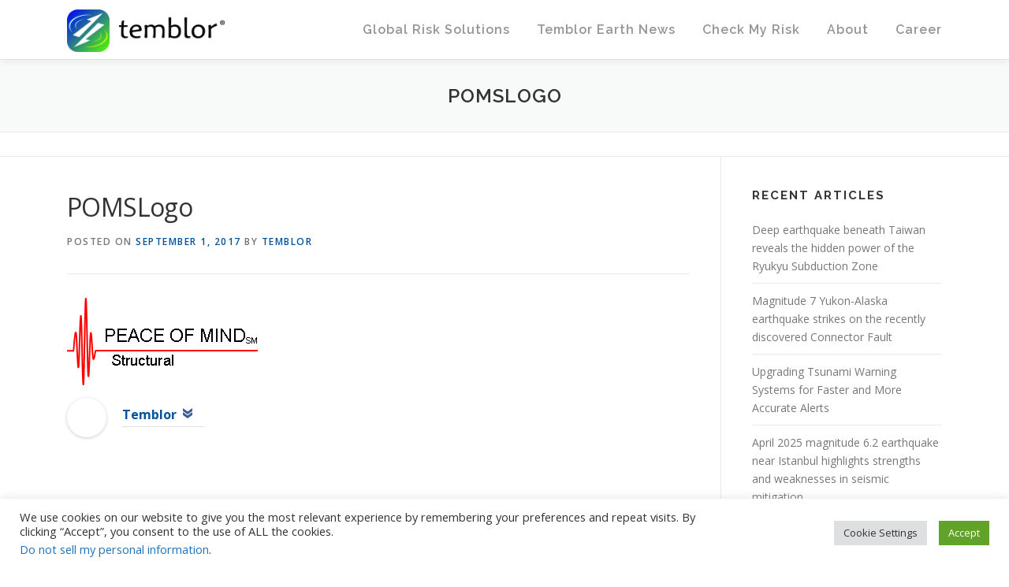

--- FILE ---
content_type: text/html; charset=UTF-8
request_url: https://temblor.net/find-a-seismic-pro/retrofit-contractors/peace-of-mind-structural-4963/attachment/pomslogo/
body_size: 68841
content:
<!DOCTYPE html>
<html lang="en-US">
<head>
<meta charset="UTF-8">
<meta name="viewport" content="width=device-width, initial-scale=1">
<link rel="profile" href="http://gmpg.org/xfn/11">
<meta name='robots' content='index, follow, max-image-preview:large, max-snippet:-1, max-video-preview:-1' />
	<style>img:is([sizes="auto" i], [sizes^="auto," i]) { contain-intrinsic-size: 3000px 1500px }</style>
	
	<!-- This site is optimized with the Yoast SEO plugin v19.3 - https://yoast.com/wordpress/plugins/seo/ -->
	<title>POMSLogo - Temblor.net</title>
	<link rel="canonical" href="https://static.temblor.net/wp-content/uploads/2017/09/POMSLogo.png" />
	<meta property="og:locale" content="en_US" />
	<meta property="og:type" content="article" />
	<meta property="og:title" content="POMSLogo - Temblor.net" />
	<meta property="og:url" content="https://static.temblor.net/wp-content/uploads/2017/09/POMSLogo.png" />
	<meta property="og:site_name" content="Temblor.net" />
	<meta property="article:publisher" content="https://www.facebook.com/temblor.net/" />
	<meta property="article:modified_time" content="2017-09-01T20:47:03+00:00" />
	<meta property="og:image" content="https://static.temblor.net/wp-content/uploads/2017/09/POMSLogo.png" />
	<meta property="og:image:width" content="245" />
	<meta property="og:image:height" content="112" />
	<meta property="og:image:type" content="image/png" />
	<meta name="twitter:card" content="summary_large_image" />
	<meta name="twitter:site" content="@temblor" />
	<script type="application/ld+json" class="yoast-schema-graph">{"@context":"https://schema.org","@graph":[{"@type":"Organization","@id":"https://temblor.net/#organization","name":"Temblor.net","url":"https://temblor.net/","sameAs":["https://www.instagram.com/temblor","https://www.linkedin.com/company/6425957/","https://en.wikipedia.org/wiki/Temblor,_Inc.","https://www.facebook.com/temblor.net/","https://twitter.com/temblor"],"logo":{"@type":"ImageObject","inLanguage":"en-US","@id":"https://temblor.net/#/schema/logo/image/","url":"https://static.temblor.net/wp-content/uploads/2016/10/Temblor-website-logo-v2.png","contentUrl":"https://static.temblor.net/wp-content/uploads/2016/10/Temblor-website-logo-v2.png","width":1838,"height":496,"caption":"Temblor.net"},"image":{"@id":"https://temblor.net/#/schema/logo/image/"}},{"@type":"WebSite","@id":"https://temblor.net/#website","url":"https://temblor.net/","name":"Temblor.net","description":"Only globally consistent Cat model powered by cutting-edge science and machine learning","publisher":{"@id":"https://temblor.net/#organization"},"potentialAction":[{"@type":"SearchAction","target":{"@type":"EntryPoint","urlTemplate":"https://temblor.net/?s={search_term_string}"},"query-input":"required name=search_term_string"}],"inLanguage":"en-US"},{"@type":"WebPage","@id":"https://static.temblor.net/wp-content/uploads/2017/09/POMSLogo.png","url":"https://static.temblor.net/wp-content/uploads/2017/09/POMSLogo.png","name":"POMSLogo - Temblor.net","isPartOf":{"@id":"https://temblor.net/#website"},"datePublished":"2017-09-01T20:46:20+00:00","dateModified":"2017-09-01T20:47:03+00:00","breadcrumb":{"@id":"https://static.temblor.net/wp-content/uploads/2017/09/POMSLogo.png#breadcrumb"},"inLanguage":"en-US","potentialAction":[{"@type":"ReadAction","target":["https://static.temblor.net/wp-content/uploads/2017/09/POMSLogo.png"]}]},{"@type":"BreadcrumbList","@id":"https://static.temblor.net/wp-content/uploads/2017/09/POMSLogo.png#breadcrumb","itemListElement":[{"@type":"ListItem","position":1,"name":"Home","item":"https://temblor.net/"},{"@type":"ListItem","position":2,"name":"Peace of Mind Structural","item":"https://temblor.net/find-a-seismic-pro/retrofit-contractors/peace-of-mind-structural-4963/"},{"@type":"ListItem","position":3,"name":"POMSLogo"}]}]}</script>
	<!-- / Yoast SEO plugin. -->


<link rel='dns-prefetch' href='//temblor.net' />
<link rel='dns-prefetch' href='//fonts.googleapis.com' />
<link rel="alternate" type="application/rss+xml" title="Temblor.net &raquo; Feed" href="https://temblor.net/feed/" />
<link rel="alternate" type="application/rss+xml" title="Temblor.net &raquo; Comments Feed" href="https://temblor.net/comments/feed/" />
<link rel="alternate" type="application/rss+xml" title="Temblor.net &raquo; POMSLogo Comments Feed" href="https://temblor.net/find-a-seismic-pro/retrofit-contractors/peace-of-mind-structural-4963/attachment/pomslogo/feed/" />
<script type="text/javascript">
/* <![CDATA[ */
window._wpemojiSettings = {"baseUrl":"https:\/\/s.w.org\/images\/core\/emoji\/15.0.3\/72x72\/","ext":".png","svgUrl":"https:\/\/s.w.org\/images\/core\/emoji\/15.0.3\/svg\/","svgExt":".svg","source":{"concatemoji":"https:\/\/temblor.net\/wp-includes\/js\/wp-emoji-release.min.js?ver=6.7.4"}};
/*! This file is auto-generated */
!function(i,n){var o,s,e;function c(e){try{var t={supportTests:e,timestamp:(new Date).valueOf()};sessionStorage.setItem(o,JSON.stringify(t))}catch(e){}}function p(e,t,n){e.clearRect(0,0,e.canvas.width,e.canvas.height),e.fillText(t,0,0);var t=new Uint32Array(e.getImageData(0,0,e.canvas.width,e.canvas.height).data),r=(e.clearRect(0,0,e.canvas.width,e.canvas.height),e.fillText(n,0,0),new Uint32Array(e.getImageData(0,0,e.canvas.width,e.canvas.height).data));return t.every(function(e,t){return e===r[t]})}function u(e,t,n){switch(t){case"flag":return n(e,"\ud83c\udff3\ufe0f\u200d\u26a7\ufe0f","\ud83c\udff3\ufe0f\u200b\u26a7\ufe0f")?!1:!n(e,"\ud83c\uddfa\ud83c\uddf3","\ud83c\uddfa\u200b\ud83c\uddf3")&&!n(e,"\ud83c\udff4\udb40\udc67\udb40\udc62\udb40\udc65\udb40\udc6e\udb40\udc67\udb40\udc7f","\ud83c\udff4\u200b\udb40\udc67\u200b\udb40\udc62\u200b\udb40\udc65\u200b\udb40\udc6e\u200b\udb40\udc67\u200b\udb40\udc7f");case"emoji":return!n(e,"\ud83d\udc26\u200d\u2b1b","\ud83d\udc26\u200b\u2b1b")}return!1}function f(e,t,n){var r="undefined"!=typeof WorkerGlobalScope&&self instanceof WorkerGlobalScope?new OffscreenCanvas(300,150):i.createElement("canvas"),a=r.getContext("2d",{willReadFrequently:!0}),o=(a.textBaseline="top",a.font="600 32px Arial",{});return e.forEach(function(e){o[e]=t(a,e,n)}),o}function t(e){var t=i.createElement("script");t.src=e,t.defer=!0,i.head.appendChild(t)}"undefined"!=typeof Promise&&(o="wpEmojiSettingsSupports",s=["flag","emoji"],n.supports={everything:!0,everythingExceptFlag:!0},e=new Promise(function(e){i.addEventListener("DOMContentLoaded",e,{once:!0})}),new Promise(function(t){var n=function(){try{var e=JSON.parse(sessionStorage.getItem(o));if("object"==typeof e&&"number"==typeof e.timestamp&&(new Date).valueOf()<e.timestamp+604800&&"object"==typeof e.supportTests)return e.supportTests}catch(e){}return null}();if(!n){if("undefined"!=typeof Worker&&"undefined"!=typeof OffscreenCanvas&&"undefined"!=typeof URL&&URL.createObjectURL&&"undefined"!=typeof Blob)try{var e="postMessage("+f.toString()+"("+[JSON.stringify(s),u.toString(),p.toString()].join(",")+"));",r=new Blob([e],{type:"text/javascript"}),a=new Worker(URL.createObjectURL(r),{name:"wpTestEmojiSupports"});return void(a.onmessage=function(e){c(n=e.data),a.terminate(),t(n)})}catch(e){}c(n=f(s,u,p))}t(n)}).then(function(e){for(var t in e)n.supports[t]=e[t],n.supports.everything=n.supports.everything&&n.supports[t],"flag"!==t&&(n.supports.everythingExceptFlag=n.supports.everythingExceptFlag&&n.supports[t]);n.supports.everythingExceptFlag=n.supports.everythingExceptFlag&&!n.supports.flag,n.DOMReady=!1,n.readyCallback=function(){n.DOMReady=!0}}).then(function(){return e}).then(function(){var e;n.supports.everything||(n.readyCallback(),(e=n.source||{}).concatemoji?t(e.concatemoji):e.wpemoji&&e.twemoji&&(t(e.twemoji),t(e.wpemoji)))}))}((window,document),window._wpemojiSettings);
/* ]]> */
</script>
<style id='wp-emoji-styles-inline-css' type='text/css'>

	img.wp-smiley, img.emoji {
		display: inline !important;
		border: none !important;
		box-shadow: none !important;
		height: 1em !important;
		width: 1em !important;
		margin: 0 0.07em !important;
		vertical-align: -0.1em !important;
		background: none !important;
		padding: 0 !important;
	}
</style>
<style id='classic-theme-styles-inline-css' type='text/css'>
/*! This file is auto-generated */
.wp-block-button__link{color:#fff;background-color:#32373c;border-radius:9999px;box-shadow:none;text-decoration:none;padding:calc(.667em + 2px) calc(1.333em + 2px);font-size:1.125em}.wp-block-file__button{background:#32373c;color:#fff;text-decoration:none}
</style>
<link rel='stylesheet' id='cookie-law-info-css' href='https://temblor.net/wp-content/plugins/cookie-law-info/public/css/cookie-law-info-public.css?ver=2.1.2' type='text/css' media='all' />
<link rel='stylesheet' id='cookie-law-info-gdpr-css' href='https://temblor.net/wp-content/plugins/cookie-law-info/public/css/cookie-law-info-gdpr.css?ver=2.1.2' type='text/css' media='all' />
<link rel='stylesheet' id='wp-job-manager-job-listings-css' href='https://temblor.net/wp-content/plugins/wp-job-manager/assets/dist/css/job-listings.css?ver=d866e43503c5e047c6b0be0a9557cf8e' type='text/css' media='all' />
<link crossorigin="anonymous" rel='stylesheet' id='onepress-fonts-css' href='https://fonts.googleapis.com/css?family=Raleway%3A400%2C500%2C600%2C700%2C300%2C100%2C800%2C900%7COpen+Sans%3A400%2C300%2C300italic%2C400italic%2C600%2C600italic%2C700%2C700italic&#038;subset=latin%2Clatin-ext&#038;ver=2.2.4' type='text/css' media='all' />
<link rel='stylesheet' id='onepress-animate-css' href='https://temblor.net/wp-content/themes/onepress/assets/css/animate.min.css?ver=2.2.4' type='text/css' media='all' />
<link rel='stylesheet' id='onepress-fa-css' href='https://temblor.net/wp-content/themes/onepress/assets/css/font-awesome.min.css?ver=4.7.0' type='text/css' media='all' />
<link rel='stylesheet' id='onepress-bootstrap-css' href='https://temblor.net/wp-content/themes/onepress/assets/css/bootstrap.min.css?ver=2.2.4' type='text/css' media='all' />
<link rel='stylesheet' id='onepress-style-css' href='https://temblor.net/wp-content/themes/onepress/style.css?ver=6.7.4' type='text/css' media='all' />
<style id='onepress-style-inline-css' type='text/css'>
#main .video-section section.hero-slideshow-wrapper{background:transparent}.hero-slideshow-wrapper:after{position:absolute;top:0px;left:0px;width:100%;height:100%;background-color:rgba(0,0,0,0.3);display:block;content:""}.body-desktop .parallax-hero .hero-slideshow-wrapper:after{display:none!important}#parallax-hero>.parallax-bg::before{background-color:rgba(0,0,0,0.3);opacity:1}.body-desktop .parallax-hero .hero-slideshow-wrapper:after{display:none!important}a,.screen-reader-text:hover,.screen-reader-text:active,.screen-reader-text:focus,.header-social a,.onepress-menu a:hover,.onepress-menu ul li a:hover,.onepress-menu li.onepress-current-item>a,.onepress-menu ul li.current-menu-item>a,.onepress-menu>li a.menu-actived,.onepress-menu.onepress-menu-mobile li.onepress-current-item>a,.site-footer a,.site-footer .footer-social a:hover,.site-footer .btt a:hover,.highlight,#comments .comment .comment-wrapper .comment-meta .comment-time:hover,#comments .comment .comment-wrapper .comment-meta .comment-reply-link:hover,#comments .comment .comment-wrapper .comment-meta .comment-edit-link:hover,.btn-theme-primary-outline,.sidebar .widget a:hover,.section-services .service-item .service-image i,.counter_item .counter__number,.team-member .member-thumb .member-profile a:hover,.icon-background-default{color:#01539b}input[type="reset"],input[type="submit"],input[type="submit"],input[type="reset"]:hover,input[type="submit"]:hover,input[type="submit"]:hover .nav-links a:hover,.btn-theme-primary,.btn-theme-primary-outline:hover,.section-testimonials .card-theme-primary,.woocommerce #respond input#submit,.woocommerce a.button,.woocommerce button.button,.woocommerce input.button,.woocommerce button.button.alt,.pirate-forms-submit-button,.pirate-forms-submit-button:hover,input[type="reset"],input[type="submit"],input[type="submit"],.pirate-forms-submit-button,.contact-form div.wpforms-container-full .wpforms-form .wpforms-submit,.contact-form div.wpforms-container-full .wpforms-form .wpforms-submit:hover,.nav-links a:hover,.nav-links a.current,.nav-links .page-numbers:hover,.nav-links .page-numbers.current{background:#01539b}.btn-theme-primary-outline,.btn-theme-primary-outline:hover,.pricing__item:hover,.section-testimonials .card-theme-primary,.entry-content blockquote{border-color:#01539b}.onepress-menu>li>a{color:#919191}#nav-toggle span,#nav-toggle span::before,#nav-toggle span::after,#nav-toggle.nav-is-visible span::before,#nav-toggle.nav-is-visible span::after{background:#919191}#footer-widgets{}.gallery-carousel .g-item{padding:0px 10px}.gallery-carousel{margin-left:-10px;margin-right:-10px}.gallery-grid .g-item,.gallery-masonry .g-item .inner{padding:10px}.gallery-grid,.gallery-masonry{margin:-10px}.bgimage-about{background-image:url("https://static.temblor.net/wp-content/uploads/2016/06/Screenshot-2016-06-20-09.35.51-e1466440833543.png")}.section-about{background-color:rgba(48,48,48,0.63)}.section-gallery{background-color:rgba(255,255,255,1)}
</style>
<link rel='stylesheet' id='onepress-gallery-lightgallery-css' href='https://temblor.net/wp-content/themes/onepress/assets/css/lightgallery.css?ver=6.7.4' type='text/css' media='all' />
<link rel='stylesheet' id='onepress-plus-style-css' href='https://temblor.net/wp-content/plugins/onepress-plus/onepress-plus.css?ver=2.3.0' type='text/css' media='all' />
<script type="text/javascript" id="jquery-core-js-extra">
/* <![CDATA[ */
var onepress_js_settings = {"onepress_disable_animation":"","onepress_disable_sticky_header":"","onepress_vertical_align_menu":"1","hero_animation":"flipInX","hero_speed":"5000","hero_fade":"750","hero_duration":"5000","hero_disable_preload":"","is_home":"","gallery_enable":"1","is_rtl":""};
/* ]]> */
</script>
<script type="text/javascript" src="https://temblor.net/wp-includes/js/jquery/jquery.min.js?ver=3.7.1" id="jquery-core-js"></script>
<script type="text/javascript" src="https://temblor.net/wp-includes/js/jquery/jquery-migrate.min.js?ver=3.4.1" id="jquery-migrate-js"></script>
<script type="text/javascript" id="cookie-law-info-js-extra">
/* <![CDATA[ */
var Cli_Data = {"nn_cookie_ids":[],"cookielist":[],"non_necessary_cookies":[],"ccpaEnabled":"1","ccpaRegionBased":"","ccpaBarEnabled":"1","strictlyEnabled":["necessary","obligatoire"],"ccpaType":"ccpa_gdpr","js_blocking":"1","custom_integration":"","triggerDomRefresh":"","secure_cookies":""};
var cli_cookiebar_settings = {"animate_speed_hide":"500","animate_speed_show":"500","background":"#FFF","border":"#b1a6a6c2","border_on":"","button_1_button_colour":"#61a229","button_1_button_hover":"#4e8221","button_1_link_colour":"#fff","button_1_as_button":"1","button_1_new_win":"","button_2_button_colour":"#333","button_2_button_hover":"#292929","button_2_link_colour":"#444","button_2_as_button":"","button_2_hidebar":"","button_3_button_colour":"#dedfe0","button_3_button_hover":"#b2b2b3","button_3_link_colour":"#333333","button_3_as_button":"1","button_3_new_win":"","button_4_button_colour":"#dedfe0","button_4_button_hover":"#b2b2b3","button_4_link_colour":"#333333","button_4_as_button":"1","button_7_button_colour":"#61a229","button_7_button_hover":"#4e8221","button_7_link_colour":"#fff","button_7_as_button":"1","button_7_new_win":"","font_family":"inherit","header_fix":"","notify_animate_hide":"1","notify_animate_show":"","notify_div_id":"#cookie-law-info-bar","notify_position_horizontal":"right","notify_position_vertical":"bottom","scroll_close":"","scroll_close_reload":"","accept_close_reload":"","reject_close_reload":"","showagain_tab":"","showagain_background":"#fff","showagain_border":"#000","showagain_div_id":"#cookie-law-info-again","showagain_x_position":"100px","text":"#333333","show_once_yn":"","show_once":"10000","logging_on":"","as_popup":"","popup_overlay":"1","bar_heading_text":"","cookie_bar_as":"banner","popup_showagain_position":"bottom-right","widget_position":"left"};
var log_object = {"ajax_url":"https:\/\/temblor.net\/wp-admin\/admin-ajax.php"};
/* ]]> */
</script>
<script type="text/javascript" src="https://temblor.net/wp-content/plugins/cookie-law-info/public/js/cookie-law-info-public.js?ver=2.1.2" id="cookie-law-info-js"></script>
<script type="text/javascript" id="cookie-law-info-ccpa-js-extra">
/* <![CDATA[ */
var ccpa_data = {"opt_out_prompt":"Do you really wish to opt out?","opt_out_confirm":"Confirm","opt_out_cancel":"Cancel"};
/* ]]> */
</script>
<script type="text/javascript" src="https://temblor.net/wp-content/plugins/cookie-law-info/admin/modules/ccpa/assets/js/cookie-law-info-ccpa.js?ver=2.1.2" id="cookie-law-info-ccpa-js"></script>
<link rel="https://api.w.org/" href="https://temblor.net/wp-json/" /><link rel="alternate" title="JSON" type="application/json" href="https://temblor.net/wp-json/wp/v2/media/4965" /><link rel="EditURI" type="application/rsd+xml" title="RSD" href="https://temblor.net/xmlrpc.php?rsd" />
<meta name="generator" content="WordPress 6.7.4" />
<link rel='shortlink' href='https://temblor.net/?p=4965' />
<link rel="alternate" title="oEmbed (JSON)" type="application/json+oembed" href="https://temblor.net/wp-json/oembed/1.0/embed?url=https%3A%2F%2Ftemblor.net%2Ffind-a-seismic-pro%2Fretrofit-contractors%2Fpeace-of-mind-structural-4963%2Fattachment%2Fpomslogo%2F" />
<link rel="alternate" title="oEmbed (XML)" type="text/xml+oembed" href="https://temblor.net/wp-json/oembed/1.0/embed?url=https%3A%2F%2Ftemblor.net%2Ffind-a-seismic-pro%2Fretrofit-contractors%2Fpeace-of-mind-structural-4963%2Fattachment%2Fpomslogo%2F&#038;format=xml" />

<!-- StarBox - the Author Box for Humans 3.4.4, visit: http://wordpress.org/plugins/starbox/ -->
<!-- /StarBox - the Author Box for Humans -->

<link rel='stylesheet' id='ABHfrontend.min.css-css' href='https://temblor.net/wp-content/plugins/starbox/themes/drop-down/css/frontend.min.css?ver=3.4.4' type='text/css' media='all' />
<script type="text/javascript" src="https://temblor.net/wp-content/plugins/starbox/themes/drop-down/js/frontend.min.js?ver=3.4.4" id="ABHfrontend.min.js-js"></script>
<link rel='stylesheet' id='ABHhidedefault.min.css-css' href='https://temblor.net/wp-content/plugins/starbox/themes/admin/css/hidedefault.min.css?ver=3.4.4' type='text/css' media='all' />
<!-- There is no amphtml version available for this URL. --><!-- Google Ad manager -->
<script async src="https://securepubads.g.doubleclick.net/tag/js/gpt.js"></script>
<script>  
  window.googletag = window.googletag || {cmd: []};
  googletag.cmd.push(function() {
    googletag.defineSlot('/21845941977/temblor_articles', [ [728, 90], [336, 280] ], 'div-gpt-ad-1567183432689-0').addService(googletag.pubads());
    googletag.pubads().enableSingleRequest();
    googletag.enableServices();
  });
</script>

<link rel=”publisher” href=”https://plus.google.com/101840928340942002775”>
<meta name="google-site-verification" content="-rXRlyXrV63_OTJ2qc12NBvKyrrFYWLr4rI7dgjA2X4" />
<!-- Facebook Pixel Code -->
<script>
!function(f,b,e,v,n,t,s){if(f.fbq)return;n=f.fbq=function(){n.callMethod?
n.callMethod.apply(n,arguments):n.queue.push(arguments)};if(!f._fbq)f._fbq=n;
n.push=n;n.loaded=!0;n.version='2.0';n.queue=[];t=b.createElement(e);t.async=!0;
t.src=v;s=b.getElementsByTagName(e)[0];s.parentNode.insertBefore(t,s)}(window,
document,'script','https://connect.facebook.net/en_US/fbevents.js');
fbq('init', '457696584403381', {
em: 'volkan@temblor.net'
});
fbq('track', 'PageView');
</script>
<noscript><img height="1" width="1" style="display:none"
src="https://www.facebook.com/tr?id=457696584403381&ev=PageView&noscript=1"
/></noscript>
<!-- DO NOT MODIFY -->
<!-- End Facebook Pixel Code -->
<!--
<script src="https://cdn.onesignal.com/sdks/OneSignalSDK.js" async=""></script>
<script>
  var OneSignal = window.OneSignal || [];
  OneSignal.push(function() {
    OneSignal.init({
      appId: "087a516c-2fc0-4ef1-a3b3-b6a4ecf29746",
      notifyButton: {
        enable: true,
      },
    });
  });
</script>
-->

<!-- Global site tag (gtag.js) - Google Analytics -->
<script async src="https://www.googletagmanager.com/gtag/js?id=G-BCT912YXKW"></script>
<script>
  window.dataLayer = window.dataLayer || [];
  function gtag(){dataLayer.push(arguments);}
  gtag('js', new Date());

  gtag('config', 'G-BCT912YXKW');
</script><link rel="icon" href="https://static.temblor.net/wp-content/uploads/2016/06/cropped-Temblor-logo-only-1-32x32.png" sizes="32x32" />
<link rel="icon" href="https://static.temblor.net/wp-content/uploads/2016/06/cropped-Temblor-logo-only-1-192x192.png" sizes="192x192" />
<link rel="apple-touch-icon" href="https://static.temblor.net/wp-content/uploads/2016/06/cropped-Temblor-logo-only-1-180x180.png" />
<meta name="msapplication-TileImage" content="https://static.temblor.net/wp-content/uploads/2016/06/cropped-Temblor-logo-only-1-270x270.png" />
<style class="wp-typography-print-styles" type="text/css">
body, body p { 
	font-style: normal;
	font-size: 14px;
	font-size: 0.875rem;
 } 
 .onepress-menu a { 
	font-style: normal;
	font-size: 16px;
	text-transform: none;
	font-size: 1rem;
 } 
 .hero__content .hero-large-text, .hero__content .hcl2-content h1, .hero__content .hcl2-content h2, .hero__content .hcl2-content h3 { 
	font-style: normal;
 } 
 body h1, body h2, body h3, body h4, body h5, body h6,
	.entry-header .entry-title,
	body .section-title-area .section-title, body .section-title-area .section-subtitle, body .hero-content-style1 h2 { 
	font-style: normal;
	text-transform: none;
 }
</style>		<style type="text/css" id="wp-custom-css">
			
.site-header {
 opacity:0.97;
}
#presslogos:after {
    content: '';
    display: inline-block;
    width: 100%;
}
@media only screen and (min-width:961px) { 
.hero-large-text{
    font-size:30pt !important;
    margin-bottom:260px;
    margin-top:0px !important;
}

#hero .container {
 padding-top:4% !important;
 padding-bottom:2% !important;
}
}
@media only screen and (max-width:961px) { 
.hero-large-text{
    font-size:28pt !important;
    margin-bottom:145px;
    margin-top:0px !important;
}
#hero .container {
 padding-top:6% !important;
 padding-bottom:2% !important;
}
}

@media (min-width:545px) {
.feature-item{
 width: 25% !important;
}
}

.page-header .entry-title {
  text-align:center;
}

.project-thumb {
height:230px;
} 

.fa-play{
color:white;
font-size:15pt;
}
.video_icon:hover .fa-play {
color:#69b7cd;
}
.video_icon {
    background: rgba(0, 0, 0, 0.2) none repeat scroll 0 0;
    border: 3px solid #fff;
    border-radius: 100px;
    height:45px;
    line-height: 0.1;
    padding: 10px;
    padding-left:13px;
    margin-top:20px;
    margin-left:-13px;
    width: 45px;
    display:inline-block;
}
.video_icon:hover {
border: 3px solid #69b7cd;
}

.hero__content .btn-theme-primary:hover {
background-color:#69b7cd;
}
.cta-button-area a {
font-size:20px;
background-color:#01539b;
color:white;
border: 1px solid white;
}
.cta-button-area a:hover {
 background-color:#222222;
color:white;
border: 1px solid white;
}

.custom-logo-link img {
width:200px;
}

.teamimg:hover {
opacity:0.85;
}

.section-about p {
color:white;
font-size:11pt;
}
.section-about h3 {
color:white;
font-size:20pt;
font-weight:bold;
}
.section-about a {
color:#69b7cd;
}

.section-projects .project-item.loading .project-content .project-thumb:after {
opacity:0;
}
.section-projects .project-item.loading .project-content .project-thumb:before {
background-color: rgba(0, 0, 0, 0);
}
.entry-content p {color:#000; font-family:Georgia; font-size: 120%; }		</style>
		</head>

<body class="attachment attachment-template-default single single-attachment postid-4965 attachmentid-4965 attachment-png wp-custom-logo group-blog onepress site-header-sticky">

<div id="page" class="hfeed site">
	<a class="skip-link screen-reader-text" href="#content">Skip to content</a>
    <div id="header-section" class="h-on-top no-transparent">		<header id="masthead" class="site-header header-contained is-sticky no-scroll no-t h-on-top" role="banner">
			<div class="container">
				<div class="site-branding">
				<div class="site-brand-inner has-logo-img no-desc"><div class="site-logo-div"><a href="https://temblor.net/" class="custom-logo-link  no-t-logo" rel="home" itemprop="url"><img width="1838" height="496" src="https://static.temblor.net/wp-content/uploads/2016/10/Temblor-website-logo-v2.png" class="custom-logo" alt="Temblor.net" itemprop="logo" decoding="async" srcset="https://static.temblor.net/wp-content/uploads/2016/10/Temblor-website-logo-v2.png 1838w, https://static.temblor.net/wp-content/uploads/2016/10/Temblor-website-logo-v2-300x81.png 300w, https://static.temblor.net/wp-content/uploads/2016/10/Temblor-website-logo-v2-768x207.png 768w, https://static.temblor.net/wp-content/uploads/2016/10/Temblor-website-logo-v2-1024x276.png 1024w" sizes="(max-width: 1838px) 100vw, 1838px" /></a></div></div>				</div>
				<div class="header-right-wrapper">
					<a href="#0" id="nav-toggle">Menu<span></span></a>
					<nav id="site-navigation" class="main-navigation" role="navigation">
						<ul class="onepress-menu">
							<li id="menu-item-10663" class="menu-item menu-item-type-post_type menu-item-object-page menu-item-has-children menu-item-10663"><a href="https://temblor.net/commercial-products/">Global Risk Solutions</a>
<ul class="sub-menu">
	<li id="menu-item-10664" class="menu-item menu-item-type-post_type menu-item-object-page menu-item-10664"><a href="https://temblor.net/realtime-risk/">Realtime Risk</a></li>
	<li id="menu-item-10665" class="menu-item menu-item-type-post_type menu-item-object-page menu-item-10665"><a href="https://temblor.net/eventset/">TemblorCat (Stochastic Event Set)</a></li>
	<li id="menu-item-10666" class="menu-item menu-item-type-post_type menu-item-object-page menu-item-10666"><a href="https://temblor.net/push/">PUSH (Probabilistic Uniform Seismic Hazard)</a></li>
	<li id="menu-item-10667" class="menu-item menu-item-type-post_type menu-item-object-page menu-item-10667"><a href="https://temblor.net/stamp/">STAMP (SiTe AMPlification)</a></li>
	<li id="menu-item-10668" class="menu-item menu-item-type-post_type menu-item-object-page menu-item-10668"><a href="https://temblor.net/api/">Temblor API</a></li>
	<li id="menu-item-12703" class="menu-item menu-item-type-post_type menu-item-object-page menu-item-12703"><a href="https://temblor.net/temblor-webinars/">Temblor Webinars</a></li>
	<li id="menu-item-14088" class="menu-item menu-item-type-post_type menu-item-object-page menu-item-14088"><a href="https://temblor.net/coulomb/">Coulomb Software and User Guide</a></li>
</ul>
</li>
<li id="menu-item-82" class="menu-item menu-item-type-custom menu-item-object-custom menu-item-82"><a href="/earthquake-news">Temblor Earth News</a></li>
<li id="menu-item-729" class="menu-item menu-item-type-custom menu-item-object-custom menu-item-has-children menu-item-729"><a target="_blank" href="http://app.temblor.net/">Check My Risk</a>
<ul class="sub-menu">
	<li id="menu-item-4068" class="menu-item menu-item-type-custom menu-item-object-custom menu-item-4068"><a href="http://app.temblor.net/">Temblor (Web)</a></li>
	<li id="menu-item-4069" class="menu-item menu-item-type-custom menu-item-object-custom menu-item-4069"><a href="https://itunes.apple.com/us/app/temblor/id879904452">Temblor (iOS)</a></li>
	<li id="menu-item-4070" class="menu-item menu-item-type-custom menu-item-object-custom menu-item-4070"><a href="https://play.google.com/store/apps/details?id=com.temblor">Temblor (Android)</a></li>
	<li id="menu-item-2375" class="menu-item menu-item-type-custom menu-item-object-custom menu-item-has-children menu-item-2375"><a href="/find-a-pro">Insurance &#038; Retrofit</a>
	<ul class="sub-menu">
		<li id="menu-item-7983" class="menu-item menu-item-type-post_type menu-item-object-post menu-item-7983"><a href="https://temblor.net/find-a-seismic-pro/jumpstart-insurance-7975/">Insurance Alternatives</a></li>
		<li id="menu-item-4059" class="menu-item menu-item-type-taxonomy menu-item-object-category menu-item-4059"><a href="https://temblor.net/find-a-seismic-pro/insurance-agents/">Insurance Agents</a></li>
		<li id="menu-item-4061" class="menu-item menu-item-type-taxonomy menu-item-object-category menu-item-4061"><a href="https://temblor.net/find-a-seismic-pro/retrofit-contractors/">Retrofit Contractors</a></li>
		<li id="menu-item-4062" class="menu-item menu-item-type-taxonomy menu-item-object-category menu-item-4062"><a href="https://temblor.net/find-a-seismic-pro/structural-products/">Structural Products</a></li>
		<li id="menu-item-4896" class="menu-item menu-item-type-taxonomy menu-item-object-category menu-item-4896"><a href="https://temblor.net/find-a-seismic-pro/structural-engineers/">Structural Engineers</a></li>
		<li id="menu-item-4812" class="menu-item menu-item-type-taxonomy menu-item-object-category menu-item-4812"><a href="https://temblor.net/find-a-seismic-pro/quake-prep-consulting/">Quake Prep Consulting</a></li>
		<li id="menu-item-713" class="background-color 03A9F4 menu-item menu-item-type-custom menu-item-object-custom menu-item-713"><a href="/membership">Join As a Pro</a></li>
		<li id="menu-item-10661" class="menu-item menu-item-type-post_type menu-item-object-page menu-item-10661"><a href="https://temblor.net/advertise/">Advertise</a></li>
	</ul>
</li>
	<li id="menu-item-4063" class="menu-item menu-item-type-custom menu-item-object-custom menu-item-has-children menu-item-4063"><a href="/earthquake-insurance/">FAQ</a>
	<ul class="sub-menu">
		<li id="menu-item-2374" class="menu-item menu-item-type-custom menu-item-object-custom menu-item-2374"><a href="/seismic-retrofit">Should I retrofit my building?</a></li>
		<li id="menu-item-2373" class="menu-item menu-item-type-custom menu-item-object-custom menu-item-2373"><a href="/earthquake-insurance">Should I buy insurance?</a></li>
		<li id="menu-item-4065" class="menu-item menu-item-type-post_type menu-item-object-post menu-item-4065"><a href="https://temblor.net/earthquake-insights/living-with-liquefaction-part-1-514/">Living with Liquefaction</a></li>
		<li id="menu-item-4066" class="menu-item menu-item-type-post_type menu-item-object-post menu-item-4066"><a href="https://temblor.net/earthquake-insights/how-to-shop-for-a-safe-home-in-earthquake-country-378/">Find a safe home in earthquake country</a></li>
		<li id="menu-item-4067" class="menu-item menu-item-type-post_type menu-item-object-post menu-item-4067"><a href="https://temblor.net/earthquake-insights/how-to-prepare-for-an-earthquake-1616/">How to prepare for an earthquake</a></li>
		<li id="menu-item-4175" class="menu-item menu-item-type-taxonomy menu-item-object-category menu-item-4175"><a href="https://temblor.net/cert/">How to get involved</a></li>
	</ul>
</li>
	<li id="menu-item-10662" class="menu-item menu-item-type-post_type menu-item-object-page menu-item-10662"><a href="https://temblor.net/demos/">Demos</a></li>
</ul>
</li>
<li id="menu-item-11320" class="menu-item menu-item-type-post_type menu-item-object-page menu-item-has-children menu-item-11320"><a href="https://temblor.net/about-temblor/">About</a>
<ul class="sub-menu">
	<li id="menu-item-12253" class="menu-item menu-item-type-post_type menu-item-object-page menu-item-12253"><a href="https://temblor.net/contact/">Contact</a></li>
</ul>
</li>
<li id="menu-item-11790" class="menu-item menu-item-type-post_type menu-item-object-page menu-item-11790"><a href="https://temblor.net/jobs/">Career</a></li>
						</ul>
					</nav>
					<!-- #site-navigation -->
				</div>
			</div>
		</header><!-- #masthead -->
		</div>					<div class="page-header">
				<div class="container">
					<h1 class="entry-title">POMSLogo</h1>				</div>
			</div>
				
	<div id="content" class="site-content">

		        <div class="breadcrumbs" typeof="BreadcrumbList" vocab="http://schema.org/">
			<div class="container">
                        </div>
        </div>
        
		<div id="content-inside" class="container right-sidebar">
			<div id="primary" class="content-area">
				<main id="main" class="site-main" role="main">

				
					<article id="post-4965" class="post-4965 attachment type-attachment status-inherit hentry">
	<header class="entry-header">
		<h1 class="entry-title">POMSLogo</h1>        		<div class="entry-meta">
			<span class="posted-on">Posted on <a href="https://temblor.net/find-a-seismic-pro/retrofit-contractors/peace-of-mind-structural-4963/attachment/pomslogo/" rel="bookmark"><time class="entry-date published" datetime="2017-09-01T13:46:20-07:00">September 1, 2017</time><time class="updated hide" datetime="2017-09-01T13:47:03-07:00">September 1, 2017</time></a></span><span class="byline"> by <span class="author vcard"><a  rel="author" class="url fn n" href="https://temblor.net/author/loa786b5g420/">Temblor</a></span></span>		</div><!-- .entry-meta -->
        	</header><!-- .entry-header -->

    
	<div class="entry-content">
		<p class="attachment"><a href='https://static.temblor.net/wp-content/uploads/2017/09/POMSLogo.png'><img decoding="async" width="245" height="112" src="https://static.temblor.net/wp-content/uploads/2017/09/POMSLogo.png" class="attachment-medium size-medium" alt="" /></a></p>

                         <div class="abh_box abh_box_down abh_box_drop-down"><ul class="abh_tabs"> <li class="abh_about abh_active"><a href="#abh_about">Author</a></li> <li class="abh_posts"><a href="#abh_posts">Recent Posts</a></li></ul><div class="abh_tab_content"><section class="vcard author abh_about_tab abh_tab" itemscope itemprop="author" itemtype="http://schema.org/Person" style="display:block"><div class="abh_image" itemscope itemtype="http://schema.org/ImageObject"><a href = "https://temblor.net/author/loa786b5g420/" class="url" title = "Temblor" > <img alt='' src='https://secure.gravatar.com/avatar/56735da32137684c336522bb57dd1009?s=250&#038;d=blank&#038;r=g' srcset="https://secure.gravatar.com/avatar/56735da32137684c336522bb57dd1009?s=500&#038;d=blank&#038;r=g 2x" class='avatar avatar-250 photo' height='250' width='250' /></a > </div><div class="abh_social"> </div><div class="abh_text"><div class="abh_name fn name" itemprop="name" style="font-size:16px !important;"><a href="https://temblor.net/author/loa786b5g420/" class="url">Temblor</a></div><div class="abh_job" style="font-size:16px !important;"></div><div class="description note abh_description" itemprop="description" style="font-size:16px !important;"></div></div> </section><section class="abh_posts_tab abh_tab" ><div class="abh_image"><a href="https://temblor.net/author/loa786b5g420/" class="url" title="Temblor"><img alt='' src='https://secure.gravatar.com/avatar/56735da32137684c336522bb57dd1009?s=250&#038;d=blank&#038;r=g' srcset="https://secure.gravatar.com/avatar/56735da32137684c336522bb57dd1009?s=500&#038;d=blank&#038;r=g 2x" class='avatar avatar-250 photo' height='250' width='250' /></a></div><div class="abh_social"> </div><div class="abh_text"><div class="abh_name" style="font-size:16px !important;">Latest posts by Temblor <span class="abh_allposts">(<a href="https://temblor.net/author/loa786b5g420/">see all</a>)</span></div><div class="abh_description note" ><ul>				<li style="font-size:16px !important;" >					<a href="https://temblor.net/earthquake-insights/beware-quiet-segments-of-the-philippine-fault-16815/">Beware quiet segments of the Philippine Fault</a><span> - May 16, 2025</span>				</li>				<li style="font-size:16px !important;" >					<a href="https://temblor.net/expert-commentary/multiple-factors-make-afghan-communities-vulnerable-to-earthquakes-pashto-14400/"><p class="entry-title" dir="rtl"><strong>ډیری عوامل افغاني ټولنې د زلزلې پر وړاندې زیانمنوي</strong></p></a><span> - August 11, 2022</span>				</li>				<li style="font-size:16px !important;" >					<a href="https://temblor.net/earthquake-insights/whats-happening-this-week-in-humboldt-county-california-the-squeeze-8348/">What’s happening this week in Humboldt County, California: The squeeze</a><span> - February 6, 2019</span>				</li></ul></div></div> </section></div> </div>			</div><!-- .entry-content -->
    
    
    </article><!-- #post-## -->


					
<div id="disqus_thread"></div>

				
				</main><!-- #main -->
			</div><!-- #primary -->

                            
<div id="secondary" class="widget-area sidebar" role="complementary">
	
		<aside id="recent-posts-4" class="widget widget_recent_entries">
		<h2 class="widget-title">Recent Articles</h2>
		<ul>
											<li>
					<a href="https://temblor.net/earthquake-insights/deep-earthquake-beneath-taiwan-reveals-the-hidden-power-of-the-ryukyu-subduction-zone-17042/">Deep earthquake beneath Taiwan reveals the hidden power of the Ryukyu Subduction Zone</a>
									</li>
											<li>
					<a href="https://temblor.net/earthquake-insights/magnitude-7-alaska-earthquake-strikes-on-the-recently-discovered-connector-fault-16994/">Magnitude 7 Yukon-Alaska earthquake strikes on the recently discovered Connector Fault</a>
									</li>
											<li>
					<a href="https://temblor.net/earthquake-insights/upgrading-tsunami-warning-systems-for-faster-and-more-accurate-alerts-16975/">Upgrading Tsunami Warning Systems for Faster and More Accurate Alerts</a>
									</li>
											<li>
					<a href="https://temblor.net/earthquake-insights/april-2025-magnitude-6-2-earthquake-near-istanbul-highlights-strengths-and-weaknesses-in-seismic-mitigation-16908/">April 2025 magnitude 6.2 earthquake near Istanbul highlights strengths and weaknesses in seismic mitigation</a>
									</li>
											<li>
					<a href="https://temblor.net/earthquake-insights/2025-kamchatka-tsunami-triggered-rapid-insurance-payout-in-the-south-pacific-16889/">2025 Kamchatka tsunami triggered rapid insurance payout in the South Pacific</a>
									</li>
					</ul>

		</aside><aside id="text-5" class="widget widget_text"><h2 class="widget-title">Write for Temblor</h2>			<div class="textwidget"><p><a href="https://temblor.net/about-temblor-earthquake-news/" rel="noopener noreferrer" target="_blank">For Journalists and Scientists</a></p>
</div>
		</aside><aside id="search-4" class="widget widget_search"><form role="search" method="get" class="search-form" action="https://temblor.net/">
				<label>
					<span class="screen-reader-text">Search for:</span>
					<input type="search" class="search-field" placeholder="Search &hellip;" value="" name="s" />
				</label>
				<input type="submit" class="search-submit" value="Search" />
			</form></aside><aside id="archives-4" class="widget widget_archive"><h2 class="widget-title">Archives</h2>		<label class="screen-reader-text" for="archives-dropdown-4">Archives</label>
		<select id="archives-dropdown-4" name="archive-dropdown">
			
			<option value="">Select Month</option>
				<option value='https://temblor.net/date/2026/01/'> January 2026 </option>
	<option value='https://temblor.net/date/2025/12/'> December 2025 </option>
	<option value='https://temblor.net/date/2025/09/'> September 2025 </option>
	<option value='https://temblor.net/date/2025/06/'> June 2025 </option>
	<option value='https://temblor.net/date/2025/05/'> May 2025 </option>
	<option value='https://temblor.net/date/2025/04/'> April 2025 </option>
	<option value='https://temblor.net/date/2025/03/'> March 2025 </option>
	<option value='https://temblor.net/date/2025/02/'> February 2025 </option>
	<option value='https://temblor.net/date/2025/01/'> January 2025 </option>
	<option value='https://temblor.net/date/2024/12/'> December 2024 </option>
	<option value='https://temblor.net/date/2024/11/'> November 2024 </option>
	<option value='https://temblor.net/date/2024/10/'> October 2024 </option>
	<option value='https://temblor.net/date/2024/09/'> September 2024 </option>
	<option value='https://temblor.net/date/2024/08/'> August 2024 </option>
	<option value='https://temblor.net/date/2024/07/'> July 2024 </option>
	<option value='https://temblor.net/date/2024/06/'> June 2024 </option>
	<option value='https://temblor.net/date/2024/05/'> May 2024 </option>
	<option value='https://temblor.net/date/2024/04/'> April 2024 </option>
	<option value='https://temblor.net/date/2024/03/'> March 2024 </option>
	<option value='https://temblor.net/date/2024/02/'> February 2024 </option>
	<option value='https://temblor.net/date/2024/01/'> January 2024 </option>
	<option value='https://temblor.net/date/2023/12/'> December 2023 </option>
	<option value='https://temblor.net/date/2023/11/'> November 2023 </option>
	<option value='https://temblor.net/date/2023/10/'> October 2023 </option>
	<option value='https://temblor.net/date/2023/09/'> September 2023 </option>
	<option value='https://temblor.net/date/2023/08/'> August 2023 </option>
	<option value='https://temblor.net/date/2023/07/'> July 2023 </option>
	<option value='https://temblor.net/date/2023/06/'> June 2023 </option>
	<option value='https://temblor.net/date/2023/05/'> May 2023 </option>
	<option value='https://temblor.net/date/2023/04/'> April 2023 </option>
	<option value='https://temblor.net/date/2023/03/'> March 2023 </option>
	<option value='https://temblor.net/date/2023/02/'> February 2023 </option>
	<option value='https://temblor.net/date/2023/01/'> January 2023 </option>
	<option value='https://temblor.net/date/2022/12/'> December 2022 </option>
	<option value='https://temblor.net/date/2022/11/'> November 2022 </option>
	<option value='https://temblor.net/date/2022/10/'> October 2022 </option>
	<option value='https://temblor.net/date/2022/09/'> September 2022 </option>
	<option value='https://temblor.net/date/2022/08/'> August 2022 </option>
	<option value='https://temblor.net/date/2022/07/'> July 2022 </option>
	<option value='https://temblor.net/date/2022/06/'> June 2022 </option>
	<option value='https://temblor.net/date/2022/05/'> May 2022 </option>
	<option value='https://temblor.net/date/2022/04/'> April 2022 </option>
	<option value='https://temblor.net/date/2022/03/'> March 2022 </option>
	<option value='https://temblor.net/date/2022/02/'> February 2022 </option>
	<option value='https://temblor.net/date/2022/01/'> January 2022 </option>
	<option value='https://temblor.net/date/2021/12/'> December 2021 </option>
	<option value='https://temblor.net/date/2021/11/'> November 2021 </option>
	<option value='https://temblor.net/date/2021/10/'> October 2021 </option>
	<option value='https://temblor.net/date/2021/09/'> September 2021 </option>
	<option value='https://temblor.net/date/2021/08/'> August 2021 </option>
	<option value='https://temblor.net/date/2021/07/'> July 2021 </option>
	<option value='https://temblor.net/date/2021/06/'> June 2021 </option>
	<option value='https://temblor.net/date/2021/05/'> May 2021 </option>
	<option value='https://temblor.net/date/2021/04/'> April 2021 </option>
	<option value='https://temblor.net/date/2021/03/'> March 2021 </option>
	<option value='https://temblor.net/date/2021/02/'> February 2021 </option>
	<option value='https://temblor.net/date/2021/01/'> January 2021 </option>
	<option value='https://temblor.net/date/2020/12/'> December 2020 </option>
	<option value='https://temblor.net/date/2020/11/'> November 2020 </option>
	<option value='https://temblor.net/date/2020/10/'> October 2020 </option>
	<option value='https://temblor.net/date/2020/09/'> September 2020 </option>
	<option value='https://temblor.net/date/2020/08/'> August 2020 </option>
	<option value='https://temblor.net/date/2020/07/'> July 2020 </option>
	<option value='https://temblor.net/date/2020/06/'> June 2020 </option>
	<option value='https://temblor.net/date/2020/05/'> May 2020 </option>
	<option value='https://temblor.net/date/2020/04/'> April 2020 </option>
	<option value='https://temblor.net/date/2020/03/'> March 2020 </option>
	<option value='https://temblor.net/date/2020/02/'> February 2020 </option>
	<option value='https://temblor.net/date/2020/01/'> January 2020 </option>
	<option value='https://temblor.net/date/2019/12/'> December 2019 </option>
	<option value='https://temblor.net/date/2019/11/'> November 2019 </option>
	<option value='https://temblor.net/date/2019/10/'> October 2019 </option>
	<option value='https://temblor.net/date/2019/08/'> August 2019 </option>
	<option value='https://temblor.net/date/2019/07/'> July 2019 </option>
	<option value='https://temblor.net/date/2019/06/'> June 2019 </option>
	<option value='https://temblor.net/date/2019/05/'> May 2019 </option>
	<option value='https://temblor.net/date/2019/04/'> April 2019 </option>
	<option value='https://temblor.net/date/2019/03/'> March 2019 </option>
	<option value='https://temblor.net/date/2019/02/'> February 2019 </option>
	<option value='https://temblor.net/date/2019/01/'> January 2019 </option>
	<option value='https://temblor.net/date/2018/12/'> December 2018 </option>
	<option value='https://temblor.net/date/2018/11/'> November 2018 </option>
	<option value='https://temblor.net/date/2018/10/'> October 2018 </option>
	<option value='https://temblor.net/date/2018/09/'> September 2018 </option>
	<option value='https://temblor.net/date/2018/08/'> August 2018 </option>
	<option value='https://temblor.net/date/2018/07/'> July 2018 </option>
	<option value='https://temblor.net/date/2018/06/'> June 2018 </option>
	<option value='https://temblor.net/date/2018/05/'> May 2018 </option>
	<option value='https://temblor.net/date/2018/04/'> April 2018 </option>
	<option value='https://temblor.net/date/2018/03/'> March 2018 </option>
	<option value='https://temblor.net/date/2018/02/'> February 2018 </option>
	<option value='https://temblor.net/date/2018/01/'> January 2018 </option>
	<option value='https://temblor.net/date/2017/12/'> December 2017 </option>
	<option value='https://temblor.net/date/2017/11/'> November 2017 </option>
	<option value='https://temblor.net/date/2017/10/'> October 2017 </option>
	<option value='https://temblor.net/date/2017/09/'> September 2017 </option>
	<option value='https://temblor.net/date/2017/08/'> August 2017 </option>
	<option value='https://temblor.net/date/2017/07/'> July 2017 </option>
	<option value='https://temblor.net/date/2017/06/'> June 2017 </option>
	<option value='https://temblor.net/date/2017/05/'> May 2017 </option>
	<option value='https://temblor.net/date/2017/04/'> April 2017 </option>
	<option value='https://temblor.net/date/2017/03/'> March 2017 </option>
	<option value='https://temblor.net/date/2017/02/'> February 2017 </option>
	<option value='https://temblor.net/date/2017/01/'> January 2017 </option>
	<option value='https://temblor.net/date/2016/12/'> December 2016 </option>
	<option value='https://temblor.net/date/2016/11/'> November 2016 </option>
	<option value='https://temblor.net/date/2016/10/'> October 2016 </option>
	<option value='https://temblor.net/date/2016/09/'> September 2016 </option>
	<option value='https://temblor.net/date/2016/08/'> August 2016 </option>
	<option value='https://temblor.net/date/2016/07/'> July 2016 </option>
	<option value='https://temblor.net/date/2016/06/'> June 2016 </option>
	<option value='https://temblor.net/date/2016/05/'> May 2016 </option>
	<option value='https://temblor.net/date/2016/04/'> April 2016 </option>
	<option value='https://temblor.net/date/2016/03/'> March 2016 </option>
	<option value='https://temblor.net/date/2016/02/'> February 2016 </option>
	<option value='https://temblor.net/date/2016/01/'> January 2016 </option>
	<option value='https://temblor.net/date/2015/12/'> December 2015 </option>
	<option value='https://temblor.net/date/2015/11/'> November 2015 </option>

		</select>

			<script type="text/javascript">
/* <![CDATA[ */

(function() {
	var dropdown = document.getElementById( "archives-dropdown-4" );
	function onSelectChange() {
		if ( dropdown.options[ dropdown.selectedIndex ].value !== '' ) {
			document.location.href = this.options[ this.selectedIndex ].value;
		}
	}
	dropdown.onchange = onSelectChange;
})();

/* ]]> */
</script>
</aside></div><!-- #secondary -->
            
		</div><!--#content-inside -->
	</div><!-- #content -->

    <footer id="colophon" class="site-footer" role="contentinfo">
        				<div class="footer-connect">
			<div class="container">
				<div class="row">
												<div class="col-md-4 offset-md-2 col-sm-6 offset-md-0">
										<div class="footer-subscribe">
			<h5 class="follow-heading">Receive Earthquake News</h5>			<form novalidate="" target="_blank" class="" name="mc-embedded-subscribe-form" id="mc-embedded-subscribe-form" method="post"
				  action="//Temblor.us11.list-manage.com/subscribe/post?u=b739709487a9092b101e207ed&#038;id=a5f4b83611">
				<input type="text" placeholder="Enter your e-mail address" id="mce-EMAIL" class="subs_input" name="EMAIL" value="">
				<input type="submit" class="subs-button" value="Subscribe" name="subscribe">
			</form>
		</div>
									</div>
													<div class="col-md-4 col-sm-6">
										<div class="footer-social">
			<h5 class="follow-heading">Keep Updated</h5><div class="footer-social-icons"><a target="_blank" href="https://www.facebook.com/temblor.net/" title="Facebook"><i class="fa fa fa-facebook-square"></i></a><a target="_blank" href="https://twitter.com/temblor" title="Twitter"><i class="fa  fa-twitter"></i></a><a target="_blank" href="https://www.linkedin.com/company/temblor-inc" title="LinkedIn"><i class="fa  fa-linkedin"></i></a></div>		</div>
									</div>
										</div>
			</div>
		</div>
	
        <div class="site-info">
            <div class="container">
                                    <div class="btt">
                        <a class="back-to-top" href="#page" title="Back To Top"><i class="fa fa-angle-double-up wow flash" data-wow-duration="2s"></i></a>
                    </div>
                                Contact Us: <a href="mailto:help@temblor.net" style="color:#01539b">help@temblor.net </a><br>
Copyright © 2019 Temblor.net            </div>
        </div>
        <!-- .site-info -->

    </footer><!-- #colophon -->
    </div><!-- #page -->


<!--googleoff: all--><div id="cookie-law-info-bar" data-nosnippet="true"><span><div class="cli-bar-container cli-style-v2"><div class="cli-bar-message">We use cookies on our website to give you the most relevant experience by remembering your preferences and repeat visits. By clicking “Accept”, you consent to the use of ALL the cookies.</br><div class="wt-cli-ccpa-element"> <a style="color:#1e73be" class="wt-cli-ccpa-opt-out">Do not sell my personal information</a>.</div></div><div class="cli-bar-btn_container"><a role='button' class="medium cli-plugin-button cli-plugin-main-button cli_settings_button" style="margin:0px 10px 0px 5px">Cookie Settings</a><a role='button' data-cli_action="accept" id="cookie_action_close_header" class="medium cli-plugin-button cli-plugin-main-button cookie_action_close_header cli_action_button wt-cli-accept-btn">Accept</a></div></div></span></div><div id="cookie-law-info-again" data-nosnippet="true"><span id="cookie_hdr_showagain">Manage consent</span></div><div class="cli-modal" data-nosnippet="true" id="cliSettingsPopup" tabindex="-1" role="dialog" aria-labelledby="cliSettingsPopup" aria-hidden="true">
  <div class="cli-modal-dialog" role="document">
	<div class="cli-modal-content cli-bar-popup">
		  <button type="button" class="cli-modal-close" id="cliModalClose">
			<svg class="" viewBox="0 0 24 24"><path d="M19 6.41l-1.41-1.41-5.59 5.59-5.59-5.59-1.41 1.41 5.59 5.59-5.59 5.59 1.41 1.41 5.59-5.59 5.59 5.59 1.41-1.41-5.59-5.59z"></path><path d="M0 0h24v24h-24z" fill="none"></path></svg>
			<span class="wt-cli-sr-only">Close</span>
		  </button>
		  <div class="cli-modal-body">
			<div class="cli-container-fluid cli-tab-container">
	<div class="cli-row">
		<div class="cli-col-12 cli-align-items-stretch cli-px-0">
			<div class="cli-privacy-overview">
				<h4>Privacy Overview</h4>				<div class="cli-privacy-content">
					<div class="cli-privacy-content-text">This website uses cookies to improve your experience while you navigate through the website. Out of these, the cookies that are categorized as necessary are stored on your browser as they are essential for the working of basic functionalities of the website. We also use third-party cookies that help us analyze and understand how you use this website. These cookies will be stored in your browser only with your consent. You also have the option to opt-out of these cookies. But opting out of some of these cookies may affect your browsing experience.</div>
				</div>
				<a class="cli-privacy-readmore" aria-label="Show more" role="button" data-readmore-text="Show more" data-readless-text="Show less"></a>			</div>
		</div>
		<div class="cli-col-12 cli-align-items-stretch cli-px-0 cli-tab-section-container">
												<div class="cli-tab-section">
						<div class="cli-tab-header">
							<a role="button" tabindex="0" class="cli-nav-link cli-settings-mobile" data-target="necessary" data-toggle="cli-toggle-tab">
								Necessary							</a>
															<div class="wt-cli-necessary-checkbox">
									<input type="checkbox" class="cli-user-preference-checkbox"  id="wt-cli-checkbox-necessary" data-id="checkbox-necessary" checked="checked"  />
									<label class="form-check-label" for="wt-cli-checkbox-necessary">Necessary</label>
								</div>
								<span class="cli-necessary-caption">Always Enabled</span>
													</div>
						<div class="cli-tab-content">
							<div class="cli-tab-pane cli-fade" data-id="necessary">
								<div class="wt-cli-cookie-description">
									Necessary cookies are absolutely essential for the website to function properly. These cookies ensure basic functionalities and security features of the website, anonymously.
<table class="cookielawinfo-row-cat-table cookielawinfo-winter"><thead><tr><th class="cookielawinfo-column-1">Cookie</th><th class="cookielawinfo-column-3">Duration</th><th class="cookielawinfo-column-4">Description</th></tr></thead><tbody><tr class="cookielawinfo-row"><td class="cookielawinfo-column-1">cookielawinfo-checkbox-analytics</td><td class="cookielawinfo-column-3">11 months</td><td class="cookielawinfo-column-4">This cookie is set by GDPR Cookie Consent plugin. The cookie is used to store the user consent for the cookies in the category "Analytics".</td></tr><tr class="cookielawinfo-row"><td class="cookielawinfo-column-1">cookielawinfo-checkbox-functional</td><td class="cookielawinfo-column-3">11 months</td><td class="cookielawinfo-column-4">The cookie is set by GDPR cookie consent to record the user consent for the cookies in the category "Functional".</td></tr><tr class="cookielawinfo-row"><td class="cookielawinfo-column-1">cookielawinfo-checkbox-necessary</td><td class="cookielawinfo-column-3">11 months</td><td class="cookielawinfo-column-4">This cookie is set by GDPR Cookie Consent plugin. The cookies is used to store the user consent for the cookies in the category "Necessary".</td></tr><tr class="cookielawinfo-row"><td class="cookielawinfo-column-1">cookielawinfo-checkbox-others</td><td class="cookielawinfo-column-3">11 months</td><td class="cookielawinfo-column-4">This cookie is set by GDPR Cookie Consent plugin. The cookie is used to store the user consent for the cookies in the category "Other.</td></tr><tr class="cookielawinfo-row"><td class="cookielawinfo-column-1">cookielawinfo-checkbox-performance</td><td class="cookielawinfo-column-3">11 months</td><td class="cookielawinfo-column-4">This cookie is set by GDPR Cookie Consent plugin. The cookie is used to store the user consent for the cookies in the category "Performance".</td></tr><tr class="cookielawinfo-row"><td class="cookielawinfo-column-1">cookielawinfo-checkbox-performance</td><td class="cookielawinfo-column-3">11 months</td><td class="cookielawinfo-column-4">This cookie is set by GDPR Cookie Consent plugin. The cookie is used to store the user consent for the cookies in the category "Performance".</td></tr><tr class="cookielawinfo-row"><td class="cookielawinfo-column-1">viewed_cookie_policy</td><td class="cookielawinfo-column-3">11 months</td><td class="cookielawinfo-column-4">The cookie is set by the GDPR Cookie Consent plugin and is used to store whether or not user has consented to the use of cookies. It does not store any personal data.</td></tr></tbody></table>								</div>
							</div>
						</div>
					</div>
																	<div class="cli-tab-section">
						<div class="cli-tab-header">
							<a role="button" tabindex="0" class="cli-nav-link cli-settings-mobile" data-target="functional" data-toggle="cli-toggle-tab">
								Functional							</a>
															<div class="cli-switch">
									<input type="checkbox" id="wt-cli-checkbox-functional" class="cli-user-preference-checkbox"  data-id="checkbox-functional" />
									<label for="wt-cli-checkbox-functional" class="cli-slider" data-cli-enable="Enabled" data-cli-disable="Disabled"><span class="wt-cli-sr-only">Functional</span></label>
								</div>
													</div>
						<div class="cli-tab-content">
							<div class="cli-tab-pane cli-fade" data-id="functional">
								<div class="wt-cli-cookie-description">
									Functional cookies help to perform certain functionalities like sharing the content of the website on social media platforms, collect feedbacks, and other third-party features.
								</div>
							</div>
						</div>
					</div>
																	<div class="cli-tab-section">
						<div class="cli-tab-header">
							<a role="button" tabindex="0" class="cli-nav-link cli-settings-mobile" data-target="performance" data-toggle="cli-toggle-tab">
								Performance							</a>
															<div class="cli-switch">
									<input type="checkbox" id="wt-cli-checkbox-performance" class="cli-user-preference-checkbox"  data-id="checkbox-performance" />
									<label for="wt-cli-checkbox-performance" class="cli-slider" data-cli-enable="Enabled" data-cli-disable="Disabled"><span class="wt-cli-sr-only">Performance</span></label>
								</div>
													</div>
						<div class="cli-tab-content">
							<div class="cli-tab-pane cli-fade" data-id="performance">
								<div class="wt-cli-cookie-description">
									Performance cookies are used to understand and analyze the key performance indexes of the website which helps in delivering a better user experience for the visitors.
								</div>
							</div>
						</div>
					</div>
																	<div class="cli-tab-section">
						<div class="cli-tab-header">
							<a role="button" tabindex="0" class="cli-nav-link cli-settings-mobile" data-target="analytics" data-toggle="cli-toggle-tab">
								Analytics							</a>
															<div class="cli-switch">
									<input type="checkbox" id="wt-cli-checkbox-analytics" class="cli-user-preference-checkbox"  data-id="checkbox-analytics" />
									<label for="wt-cli-checkbox-analytics" class="cli-slider" data-cli-enable="Enabled" data-cli-disable="Disabled"><span class="wt-cli-sr-only">Analytics</span></label>
								</div>
													</div>
						<div class="cli-tab-content">
							<div class="cli-tab-pane cli-fade" data-id="analytics">
								<div class="wt-cli-cookie-description">
									Analytical cookies are used to understand how visitors interact with the website. These cookies help provide information on metrics the number of visitors, bounce rate, traffic source, etc.
								</div>
							</div>
						</div>
					</div>
																	<div class="cli-tab-section">
						<div class="cli-tab-header">
							<a role="button" tabindex="0" class="cli-nav-link cli-settings-mobile" data-target="advertisement" data-toggle="cli-toggle-tab">
								Advertisement							</a>
															<div class="cli-switch">
									<input type="checkbox" id="wt-cli-checkbox-advertisement" class="cli-user-preference-checkbox"  data-id="checkbox-advertisement" />
									<label for="wt-cli-checkbox-advertisement" class="cli-slider" data-cli-enable="Enabled" data-cli-disable="Disabled"><span class="wt-cli-sr-only">Advertisement</span></label>
								</div>
													</div>
						<div class="cli-tab-content">
							<div class="cli-tab-pane cli-fade" data-id="advertisement">
								<div class="wt-cli-cookie-description">
									Advertisement cookies are used to provide visitors with relevant ads and marketing campaigns. These cookies track visitors across websites and collect information to provide customized ads.
								</div>
							</div>
						</div>
					</div>
																	<div class="cli-tab-section">
						<div class="cli-tab-header">
							<a role="button" tabindex="0" class="cli-nav-link cli-settings-mobile" data-target="others" data-toggle="cli-toggle-tab">
								Others							</a>
															<div class="cli-switch">
									<input type="checkbox" id="wt-cli-checkbox-others" class="cli-user-preference-checkbox"  data-id="checkbox-others" />
									<label for="wt-cli-checkbox-others" class="cli-slider" data-cli-enable="Enabled" data-cli-disable="Disabled"><span class="wt-cli-sr-only">Others</span></label>
								</div>
													</div>
						<div class="cli-tab-content">
							<div class="cli-tab-pane cli-fade" data-id="others">
								<div class="wt-cli-cookie-description">
									Other uncategorized cookies are those that are being analyzed and have not been classified into a category as yet.
								</div>
							</div>
						</div>
					</div>
										</div>
	</div>
</div>
		  </div>
		  <div class="cli-modal-footer">
			<div class="wt-cli-element cli-container-fluid cli-tab-container">
				<div class="cli-row">
					<div class="cli-col-12 cli-align-items-stretch cli-px-0">
						<div class="cli-tab-footer wt-cli-privacy-overview-actions">
						
															<a id="wt-cli-privacy-save-btn" role="button" tabindex="0" data-cli-action="accept" class="wt-cli-privacy-btn cli_setting_save_button wt-cli-privacy-accept-btn cli-btn">SAVE &amp; ACCEPT</a>
													</div>
						
					</div>
				</div>
			</div>
		</div>
	</div>
  </div>
</div>
<div class="cli-modal-backdrop cli-fade cli-settings-overlay"></div>
<div class="cli-modal-backdrop cli-fade cli-popupbar-overlay"></div>
<!--googleon: all--><script src="/temblor-search.js"></script>
    <script>	
      setTemblorAddressSearchIds("temblor-address-search-container");
      document.getElementById("temblor-address-search-container").onclick = function() {window.location.href = "https://app.temblor.net";}
    </script>



<link rel='stylesheet' id='cookie-law-info-table-css' href='https://temblor.net/wp-content/plugins/cookie-law-info/public/css/cookie-law-info-table.css?ver=2.1.2' type='text/css' media='all' />
<script type="text/javascript" id="disqus_count-js-extra">
/* <![CDATA[ */
var countVars = {"disqusShortname":"temblorinc"};
/* ]]> */
</script>
<script type="text/javascript" src="https://temblor.net/wp-content/plugins/disqus-comment-system/public/js/comment_count.js?ver=3.0.22" id="disqus_count-js"></script>
<script type="text/javascript" id="disqus_embed-js-extra">
/* <![CDATA[ */
var embedVars = {"disqusConfig":{"integration":"wordpress 3.0.22"},"disqusIdentifier":"4965 http:\/\/52.24.98.51\/wp-content\/uploads\/2017\/09\/POMSLogo.png","disqusShortname":"temblorinc","disqusTitle":"POMSLogo","disqusUrl":"https:\/\/temblor.net\/find-a-seismic-pro\/retrofit-contractors\/peace-of-mind-structural-4963\/attachment\/pomslogo\/","postId":"4965"};
/* ]]> */
</script>
<script type="text/javascript" src="https://temblor.net/wp-content/plugins/disqus-comment-system/public/js/comment_embed.js?ver=3.0.22" id="disqus_embed-js"></script>
<script type="text/javascript" id="ga_events_frontend_bundle-js-extra">
/* <![CDATA[ */
var ga_options = {"link_clicks_delay":"120","gtm":"0","anonymizeip":"0","advanced":"0","snippet_type":"none","tracking_id":"G-BCT912YXKW","gtm_id":"","domain":"","tel_link_tracking":"0","email_link_tracking":"0","download_tracking":"0","download_tracking_type":["pdf","mp3","pptx","docx"],"force_snippet":"none","scroll_elements":[],"click_elements":[{"name":"recommend-post-title","type":"class","category":"RecommendPost","action":"click","label":"Recommend_Post","value":"0","bounce":"false"},{"name":"widget_recent_entries","type":"class","category":"RightSidebar","action":"click","label":"Recent_Posts","value":"0","bounce":"false"},{"name":"menu-item-729","type":"id","category":"Menu","action":"click","label":"Check_My_Risk","value":"0","bounce":"false"},{"name":"menu-item-82","type":"id","category":"Menu","action":"click","label":"Temblor_Earthquake_News","value":"0","bounce":"false"},{"name":"menu-item-10663","type":"id","category":"Menu","action":"click","label":"Global_Risk_Solution","value":"0","bounce":"false"},{"name":"temblor-address-search-container","type":"id","category":"CallToAction","action":"click","label":"risk_search","value":"0","bounce":"false"}]};
var gaePlaceholders = {"is_front_page":"","page_title":"POMSLogo"};
/* ]]> */
</script>
<script type="text/javascript" src="https://temblor.net/wp-content/plugins/wp-google-analytics-events/js/dist/frontend-scripts.min.js?ver=1.0" id="ga_events_frontend_bundle-js"></script>
<script type="text/javascript" src="https://temblor.net/wp-content/themes/onepress/assets/js/plugins.js?ver=2.2.4" id="onepress-js-plugins-js"></script>
<script type="text/javascript" src="https://temblor.net/wp-content/themes/onepress/assets/js/bootstrap.min.js?ver=2.2.4" id="onepress-js-bootstrap-js"></script>
<script type="text/javascript" src="https://temblor.net/wp-content/themes/onepress/assets/js/owl.carousel.min.js?ver=2.2.4" id="onepress-gallery-carousel-js"></script>
<script type="text/javascript" src="https://temblor.net/wp-content/themes/onepress/assets/js/theme.js?ver=2.2.4" id="onepress-theme-js"></script>
<script type="text/javascript" src="https://temblor.net/wp-content/plugins/onepress-plus/assets/js/slider.js?ver=6.7.4" id="onepress-plus-slider-js"></script>
<script type="text/javascript" id="onepress-plus-js-extra">
/* <![CDATA[ */
var OnePress_Plus = {"ajax_url":"https:\/\/temblor.net\/wp-admin\/admin-ajax.php","browser_warning":" Your browser does not support the video tag. I suggest you upgrade your browser."};
/* ]]> */
</script>
<script type="text/javascript" src="https://temblor.net/wp-content/plugins/onepress-plus/assets/js/onepress-plus.js?ver=2.3.0" id="onepress-plus-js"></script>

</body>
</html>

<!--
Performance optimized by W3 Total Cache. Learn more: https://www.boldgrid.com/w3-total-cache/

Content Delivery Network via Amazon Web Services: CloudFront: static.temblor.net
Replaced URLs for CDN:
https://temblor.net/wp-content/uploads/2016/10/Temblor-website-logo-v2.png => https://static.temblor.net/wp-content/uploads/2016/10/Temblor-website-logo-v2.png
https://temblor.net/wp-content/uploads/2016/10/Temblor-website-logo-v2-300x81.png => https://static.temblor.net/wp-content/uploads/2016/10/Temblor-website-logo-v2-300x81.png
https://temblor.net/wp-content/uploads/2016/10/Temblor-website-logo-v2-768x207.png => https://static.temblor.net/wp-content/uploads/2016/10/Temblor-website-logo-v2-768x207.png
https://temblor.net/wp-content/uploads/2016/10/Temblor-website-logo-v2-1024x276.png => https://static.temblor.net/wp-content/uploads/2016/10/Temblor-website-logo-v2-1024x276.png
https://temblor.net/wp-content/uploads/2017/09/POMSLogo.png => https://static.temblor.net/wp-content/uploads/2017/09/POMSLogo.png
https://temblor.net/wp-content/uploads/2017/09/POMSLogo.png#breadcrumb => https://static.temblor.net/wp-content/uploads/2017/09/POMSLogo.png#breadcrumb
https://temblor.net/wp-content/uploads/2016/06/Screenshot-2016-06-20-09.35.51-e1466440833543.png => https://static.temblor.net/wp-content/uploads/2016/06/Screenshot-2016-06-20-09.35.51-e1466440833543.png
https://temblor.net/wp-content/uploads/2016/06/cropped-Temblor-logo-only-1-32x32.png => https://static.temblor.net/wp-content/uploads/2016/06/cropped-Temblor-logo-only-1-32x32.png
https://temblor.net/wp-content/uploads/2016/06/cropped-Temblor-logo-only-1-192x192.png => https://static.temblor.net/wp-content/uploads/2016/06/cropped-Temblor-logo-only-1-192x192.png
https://temblor.net/wp-content/uploads/2016/06/cropped-Temblor-logo-only-1-180x180.png => https://static.temblor.net/wp-content/uploads/2016/06/cropped-Temblor-logo-only-1-180x180.png
https://temblor.net/wp-content/uploads/2016/06/cropped-Temblor-logo-only-1-270x270.png => https://static.temblor.net/wp-content/uploads/2016/06/cropped-Temblor-logo-only-1-270x270.png


Served from: localhost @ 2026-01-15 08:18:05 by W3 Total Cache
-->